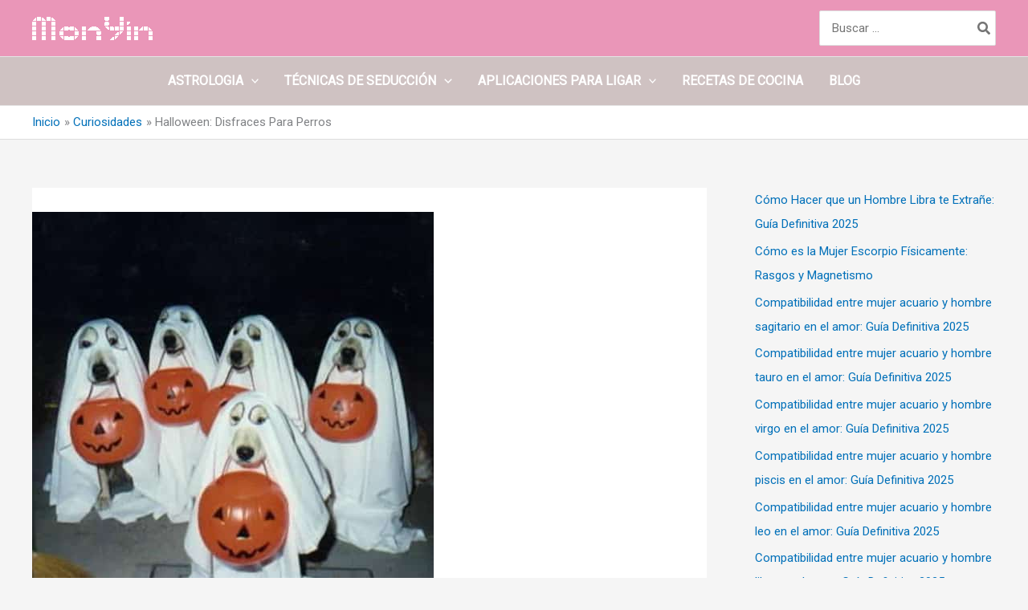

--- FILE ---
content_type: text/html; charset=utf-8
request_url: https://www.google.com/recaptcha/api2/aframe
body_size: 266
content:
<!DOCTYPE HTML><html><head><meta http-equiv="content-type" content="text/html; charset=UTF-8"></head><body><script nonce="1BOYM34-8ohosXFUVec9cA">/** Anti-fraud and anti-abuse applications only. See google.com/recaptcha */ try{var clients={'sodar':'https://pagead2.googlesyndication.com/pagead/sodar?'};window.addEventListener("message",function(a){try{if(a.source===window.parent){var b=JSON.parse(a.data);var c=clients[b['id']];if(c){var d=document.createElement('img');d.src=c+b['params']+'&rc='+(localStorage.getItem("rc::a")?sessionStorage.getItem("rc::b"):"");window.document.body.appendChild(d);sessionStorage.setItem("rc::e",parseInt(sessionStorage.getItem("rc::e")||0)+1);localStorage.setItem("rc::h",'1769124523546');}}}catch(b){}});window.parent.postMessage("_grecaptcha_ready", "*");}catch(b){}</script></body></html>